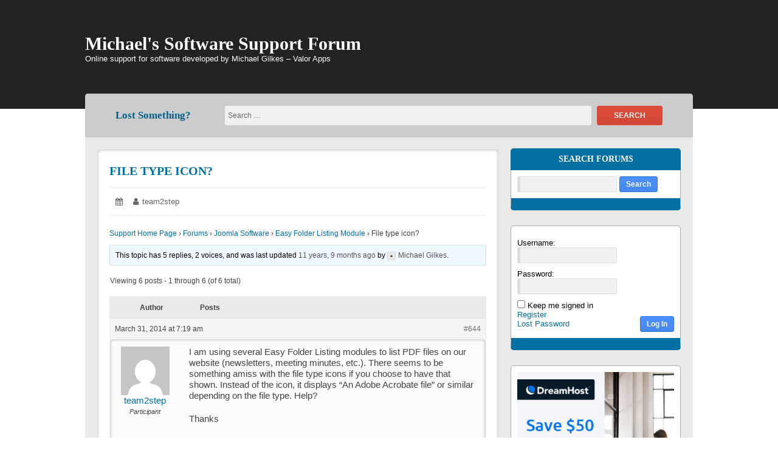

--- FILE ---
content_type: text/html;charset=UTF-8
request_url: https://support.michaelgilkes.com/forums/topic/file-type-icon/
body_size: 13638
content:
<!DOCTYPE html>
<html lang="en-US" class="no-js">
<head>
<meta charset="UTF-8">
<meta name="viewport" content="width=device-width, initial-scale=1">
<link rel="profile" href="http://gmpg.org/xfn/11">
<script>(function(html){html.className = html.className.replace(/\bno-js\b/,'js')})(document.documentElement);</script>
<title>File type icon? &#8211; Michael&#039;s Software Support Forum</title>
<meta name='robots' content='max-image-preview:large' />
<link rel='dns-prefetch' href='//www.google.com' />
<link rel="alternate" type="application/rss+xml" title="Michael&#039;s Software Support Forum &raquo; Feed" href="https://support.michaelgilkes.com/feed/" />
<link rel="alternate" type="application/rss+xml" title="Michael&#039;s Software Support Forum &raquo; Comments Feed" href="https://support.michaelgilkes.com/comments/feed/" />
<link rel="alternate" title="oEmbed (JSON)" type="application/json+oembed" href="https://support.michaelgilkes.com/wp-json/oembed/1.0/embed?url=https%3A%2F%2Fsupport.michaelgilkes.com%2Fforums%2Ftopic%2Ffile-type-icon%2F" />
<link rel="alternate" title="oEmbed (XML)" type="text/xml+oembed" href="https://support.michaelgilkes.com/wp-json/oembed/1.0/embed?url=https%3A%2F%2Fsupport.michaelgilkes.com%2Fforums%2Ftopic%2Ffile-type-icon%2F&#038;format=xml" />
<style id='wp-img-auto-sizes-contain-inline-css' type='text/css'>
img:is([sizes=auto i],[sizes^="auto," i]){contain-intrinsic-size:3000px 1500px}
/*# sourceURL=wp-img-auto-sizes-contain-inline-css */
</style>
<link rel='stylesheet' id='crayon-css' href='https://support.michaelgilkes.com/wp-content/plugins/crayon-syntax-highlighter/css/min/crayon.min.css?ver=_2.7.2_beta' type='text/css' media='all' />
<style id='wp-emoji-styles-inline-css' type='text/css'>

	img.wp-smiley, img.emoji {
		display: inline !important;
		border: none !important;
		box-shadow: none !important;
		height: 1em !important;
		width: 1em !important;
		margin: 0 0.07em !important;
		vertical-align: -0.1em !important;
		background: none !important;
		padding: 0 !important;
	}
/*# sourceURL=wp-emoji-styles-inline-css */
</style>
<style id='wp-block-library-inline-css' type='text/css'>
:root{--wp-block-synced-color:#7a00df;--wp-block-synced-color--rgb:122,0,223;--wp-bound-block-color:var(--wp-block-synced-color);--wp-editor-canvas-background:#ddd;--wp-admin-theme-color:#007cba;--wp-admin-theme-color--rgb:0,124,186;--wp-admin-theme-color-darker-10:#006ba1;--wp-admin-theme-color-darker-10--rgb:0,107,160.5;--wp-admin-theme-color-darker-20:#005a87;--wp-admin-theme-color-darker-20--rgb:0,90,135;--wp-admin-border-width-focus:2px}@media (min-resolution:192dpi){:root{--wp-admin-border-width-focus:1.5px}}.wp-element-button{cursor:pointer}:root .has-very-light-gray-background-color{background-color:#eee}:root .has-very-dark-gray-background-color{background-color:#313131}:root .has-very-light-gray-color{color:#eee}:root .has-very-dark-gray-color{color:#313131}:root .has-vivid-green-cyan-to-vivid-cyan-blue-gradient-background{background:linear-gradient(135deg,#00d084,#0693e3)}:root .has-purple-crush-gradient-background{background:linear-gradient(135deg,#34e2e4,#4721fb 50%,#ab1dfe)}:root .has-hazy-dawn-gradient-background{background:linear-gradient(135deg,#faaca8,#dad0ec)}:root .has-subdued-olive-gradient-background{background:linear-gradient(135deg,#fafae1,#67a671)}:root .has-atomic-cream-gradient-background{background:linear-gradient(135deg,#fdd79a,#004a59)}:root .has-nightshade-gradient-background{background:linear-gradient(135deg,#330968,#31cdcf)}:root .has-midnight-gradient-background{background:linear-gradient(135deg,#020381,#2874fc)}:root{--wp--preset--font-size--normal:16px;--wp--preset--font-size--huge:42px}.has-regular-font-size{font-size:1em}.has-larger-font-size{font-size:2.625em}.has-normal-font-size{font-size:var(--wp--preset--font-size--normal)}.has-huge-font-size{font-size:var(--wp--preset--font-size--huge)}.has-text-align-center{text-align:center}.has-text-align-left{text-align:left}.has-text-align-right{text-align:right}.has-fit-text{white-space:nowrap!important}#end-resizable-editor-section{display:none}.aligncenter{clear:both}.items-justified-left{justify-content:flex-start}.items-justified-center{justify-content:center}.items-justified-right{justify-content:flex-end}.items-justified-space-between{justify-content:space-between}.screen-reader-text{border:0;clip-path:inset(50%);height:1px;margin:-1px;overflow:hidden;padding:0;position:absolute;width:1px;word-wrap:normal!important}.screen-reader-text:focus{background-color:#ddd;clip-path:none;color:#444;display:block;font-size:1em;height:auto;left:5px;line-height:normal;padding:15px 23px 14px;text-decoration:none;top:5px;width:auto;z-index:100000}html :where(.has-border-color){border-style:solid}html :where([style*=border-top-color]){border-top-style:solid}html :where([style*=border-right-color]){border-right-style:solid}html :where([style*=border-bottom-color]){border-bottom-style:solid}html :where([style*=border-left-color]){border-left-style:solid}html :where([style*=border-width]){border-style:solid}html :where([style*=border-top-width]){border-top-style:solid}html :where([style*=border-right-width]){border-right-style:solid}html :where([style*=border-bottom-width]){border-bottom-style:solid}html :where([style*=border-left-width]){border-left-style:solid}html :where(img[class*=wp-image-]){height:auto;max-width:100%}:where(figure){margin:0 0 1em}html :where(.is-position-sticky){--wp-admin--admin-bar--position-offset:var(--wp-admin--admin-bar--height,0px)}@media screen and (max-width:600px){html :where(.is-position-sticky){--wp-admin--admin-bar--position-offset:0px}}

/*# sourceURL=wp-block-library-inline-css */
</style><style id='global-styles-inline-css' type='text/css'>
:root{--wp--preset--aspect-ratio--square: 1;--wp--preset--aspect-ratio--4-3: 4/3;--wp--preset--aspect-ratio--3-4: 3/4;--wp--preset--aspect-ratio--3-2: 3/2;--wp--preset--aspect-ratio--2-3: 2/3;--wp--preset--aspect-ratio--16-9: 16/9;--wp--preset--aspect-ratio--9-16: 9/16;--wp--preset--color--black: #000000;--wp--preset--color--cyan-bluish-gray: #abb8c3;--wp--preset--color--white: #ffffff;--wp--preset--color--pale-pink: #f78da7;--wp--preset--color--vivid-red: #cf2e2e;--wp--preset--color--luminous-vivid-orange: #ff6900;--wp--preset--color--luminous-vivid-amber: #fcb900;--wp--preset--color--light-green-cyan: #7bdcb5;--wp--preset--color--vivid-green-cyan: #00d084;--wp--preset--color--pale-cyan-blue: #8ed1fc;--wp--preset--color--vivid-cyan-blue: #0693e3;--wp--preset--color--vivid-purple: #9b51e0;--wp--preset--gradient--vivid-cyan-blue-to-vivid-purple: linear-gradient(135deg,rgb(6,147,227) 0%,rgb(155,81,224) 100%);--wp--preset--gradient--light-green-cyan-to-vivid-green-cyan: linear-gradient(135deg,rgb(122,220,180) 0%,rgb(0,208,130) 100%);--wp--preset--gradient--luminous-vivid-amber-to-luminous-vivid-orange: linear-gradient(135deg,rgb(252,185,0) 0%,rgb(255,105,0) 100%);--wp--preset--gradient--luminous-vivid-orange-to-vivid-red: linear-gradient(135deg,rgb(255,105,0) 0%,rgb(207,46,46) 100%);--wp--preset--gradient--very-light-gray-to-cyan-bluish-gray: linear-gradient(135deg,rgb(238,238,238) 0%,rgb(169,184,195) 100%);--wp--preset--gradient--cool-to-warm-spectrum: linear-gradient(135deg,rgb(74,234,220) 0%,rgb(151,120,209) 20%,rgb(207,42,186) 40%,rgb(238,44,130) 60%,rgb(251,105,98) 80%,rgb(254,248,76) 100%);--wp--preset--gradient--blush-light-purple: linear-gradient(135deg,rgb(255,206,236) 0%,rgb(152,150,240) 100%);--wp--preset--gradient--blush-bordeaux: linear-gradient(135deg,rgb(254,205,165) 0%,rgb(254,45,45) 50%,rgb(107,0,62) 100%);--wp--preset--gradient--luminous-dusk: linear-gradient(135deg,rgb(255,203,112) 0%,rgb(199,81,192) 50%,rgb(65,88,208) 100%);--wp--preset--gradient--pale-ocean: linear-gradient(135deg,rgb(255,245,203) 0%,rgb(182,227,212) 50%,rgb(51,167,181) 100%);--wp--preset--gradient--electric-grass: linear-gradient(135deg,rgb(202,248,128) 0%,rgb(113,206,126) 100%);--wp--preset--gradient--midnight: linear-gradient(135deg,rgb(2,3,129) 0%,rgb(40,116,252) 100%);--wp--preset--font-size--small: 13px;--wp--preset--font-size--medium: 20px;--wp--preset--font-size--large: 36px;--wp--preset--font-size--x-large: 42px;--wp--preset--spacing--20: 0.44rem;--wp--preset--spacing--30: 0.67rem;--wp--preset--spacing--40: 1rem;--wp--preset--spacing--50: 1.5rem;--wp--preset--spacing--60: 2.25rem;--wp--preset--spacing--70: 3.38rem;--wp--preset--spacing--80: 5.06rem;--wp--preset--shadow--natural: 6px 6px 9px rgba(0, 0, 0, 0.2);--wp--preset--shadow--deep: 12px 12px 50px rgba(0, 0, 0, 0.4);--wp--preset--shadow--sharp: 6px 6px 0px rgba(0, 0, 0, 0.2);--wp--preset--shadow--outlined: 6px 6px 0px -3px rgb(255, 255, 255), 6px 6px rgb(0, 0, 0);--wp--preset--shadow--crisp: 6px 6px 0px rgb(0, 0, 0);}:where(.is-layout-flex){gap: 0.5em;}:where(.is-layout-grid){gap: 0.5em;}body .is-layout-flex{display: flex;}.is-layout-flex{flex-wrap: wrap;align-items: center;}.is-layout-flex > :is(*, div){margin: 0;}body .is-layout-grid{display: grid;}.is-layout-grid > :is(*, div){margin: 0;}:where(.wp-block-columns.is-layout-flex){gap: 2em;}:where(.wp-block-columns.is-layout-grid){gap: 2em;}:where(.wp-block-post-template.is-layout-flex){gap: 1.25em;}:where(.wp-block-post-template.is-layout-grid){gap: 1.25em;}.has-black-color{color: var(--wp--preset--color--black) !important;}.has-cyan-bluish-gray-color{color: var(--wp--preset--color--cyan-bluish-gray) !important;}.has-white-color{color: var(--wp--preset--color--white) !important;}.has-pale-pink-color{color: var(--wp--preset--color--pale-pink) !important;}.has-vivid-red-color{color: var(--wp--preset--color--vivid-red) !important;}.has-luminous-vivid-orange-color{color: var(--wp--preset--color--luminous-vivid-orange) !important;}.has-luminous-vivid-amber-color{color: var(--wp--preset--color--luminous-vivid-amber) !important;}.has-light-green-cyan-color{color: var(--wp--preset--color--light-green-cyan) !important;}.has-vivid-green-cyan-color{color: var(--wp--preset--color--vivid-green-cyan) !important;}.has-pale-cyan-blue-color{color: var(--wp--preset--color--pale-cyan-blue) !important;}.has-vivid-cyan-blue-color{color: var(--wp--preset--color--vivid-cyan-blue) !important;}.has-vivid-purple-color{color: var(--wp--preset--color--vivid-purple) !important;}.has-black-background-color{background-color: var(--wp--preset--color--black) !important;}.has-cyan-bluish-gray-background-color{background-color: var(--wp--preset--color--cyan-bluish-gray) !important;}.has-white-background-color{background-color: var(--wp--preset--color--white) !important;}.has-pale-pink-background-color{background-color: var(--wp--preset--color--pale-pink) !important;}.has-vivid-red-background-color{background-color: var(--wp--preset--color--vivid-red) !important;}.has-luminous-vivid-orange-background-color{background-color: var(--wp--preset--color--luminous-vivid-orange) !important;}.has-luminous-vivid-amber-background-color{background-color: var(--wp--preset--color--luminous-vivid-amber) !important;}.has-light-green-cyan-background-color{background-color: var(--wp--preset--color--light-green-cyan) !important;}.has-vivid-green-cyan-background-color{background-color: var(--wp--preset--color--vivid-green-cyan) !important;}.has-pale-cyan-blue-background-color{background-color: var(--wp--preset--color--pale-cyan-blue) !important;}.has-vivid-cyan-blue-background-color{background-color: var(--wp--preset--color--vivid-cyan-blue) !important;}.has-vivid-purple-background-color{background-color: var(--wp--preset--color--vivid-purple) !important;}.has-black-border-color{border-color: var(--wp--preset--color--black) !important;}.has-cyan-bluish-gray-border-color{border-color: var(--wp--preset--color--cyan-bluish-gray) !important;}.has-white-border-color{border-color: var(--wp--preset--color--white) !important;}.has-pale-pink-border-color{border-color: var(--wp--preset--color--pale-pink) !important;}.has-vivid-red-border-color{border-color: var(--wp--preset--color--vivid-red) !important;}.has-luminous-vivid-orange-border-color{border-color: var(--wp--preset--color--luminous-vivid-orange) !important;}.has-luminous-vivid-amber-border-color{border-color: var(--wp--preset--color--luminous-vivid-amber) !important;}.has-light-green-cyan-border-color{border-color: var(--wp--preset--color--light-green-cyan) !important;}.has-vivid-green-cyan-border-color{border-color: var(--wp--preset--color--vivid-green-cyan) !important;}.has-pale-cyan-blue-border-color{border-color: var(--wp--preset--color--pale-cyan-blue) !important;}.has-vivid-cyan-blue-border-color{border-color: var(--wp--preset--color--vivid-cyan-blue) !important;}.has-vivid-purple-border-color{border-color: var(--wp--preset--color--vivid-purple) !important;}.has-vivid-cyan-blue-to-vivid-purple-gradient-background{background: var(--wp--preset--gradient--vivid-cyan-blue-to-vivid-purple) !important;}.has-light-green-cyan-to-vivid-green-cyan-gradient-background{background: var(--wp--preset--gradient--light-green-cyan-to-vivid-green-cyan) !important;}.has-luminous-vivid-amber-to-luminous-vivid-orange-gradient-background{background: var(--wp--preset--gradient--luminous-vivid-amber-to-luminous-vivid-orange) !important;}.has-luminous-vivid-orange-to-vivid-red-gradient-background{background: var(--wp--preset--gradient--luminous-vivid-orange-to-vivid-red) !important;}.has-very-light-gray-to-cyan-bluish-gray-gradient-background{background: var(--wp--preset--gradient--very-light-gray-to-cyan-bluish-gray) !important;}.has-cool-to-warm-spectrum-gradient-background{background: var(--wp--preset--gradient--cool-to-warm-spectrum) !important;}.has-blush-light-purple-gradient-background{background: var(--wp--preset--gradient--blush-light-purple) !important;}.has-blush-bordeaux-gradient-background{background: var(--wp--preset--gradient--blush-bordeaux) !important;}.has-luminous-dusk-gradient-background{background: var(--wp--preset--gradient--luminous-dusk) !important;}.has-pale-ocean-gradient-background{background: var(--wp--preset--gradient--pale-ocean) !important;}.has-electric-grass-gradient-background{background: var(--wp--preset--gradient--electric-grass) !important;}.has-midnight-gradient-background{background: var(--wp--preset--gradient--midnight) !important;}.has-small-font-size{font-size: var(--wp--preset--font-size--small) !important;}.has-medium-font-size{font-size: var(--wp--preset--font-size--medium) !important;}.has-large-font-size{font-size: var(--wp--preset--font-size--large) !important;}.has-x-large-font-size{font-size: var(--wp--preset--font-size--x-large) !important;}
/*# sourceURL=global-styles-inline-css */
</style>

<style id='classic-theme-styles-inline-css' type='text/css'>
/*! This file is auto-generated */
.wp-block-button__link{color:#fff;background-color:#32373c;border-radius:9999px;box-shadow:none;text-decoration:none;padding:calc(.667em + 2px) calc(1.333em + 2px);font-size:1.125em}.wp-block-file__button{background:#32373c;color:#fff;text-decoration:none}
/*# sourceURL=/wp-includes/css/classic-themes.min.css */
</style>
<link rel='stylesheet' id='bbp-default-css' href='https://support.michaelgilkes.com/wp-content/plugins/bbpress/templates/default/css/bbpress.min.css?ver=2.6.14' type='text/css' media='all' />
<link rel='stylesheet' id='contact-form-7-css' href='https://support.michaelgilkes.com/wp-content/plugins/contact-form-7/includes/css/styles.css?ver=6.1.4' type='text/css' media='all' />
<link rel='stylesheet' id='moderation-tools-bbpress-css' href='https://support.michaelgilkes.com/wp-content/plugins/moderation-tools-for-bbpress/css/front.css?ver=1.2.0' type='text/css' media='all' />
<link rel='stylesheet' id='font-awesome-css' href='https://support.michaelgilkes.com/wp-content/themes/lark/assets/css/font-awesome.css' type='text/css' media='all' />
<link rel='stylesheet' id='lark-style-css' href='https://support.michaelgilkes.com/wp-content/themes/lark/style.css' type='text/css' media='all' />
<style id='lark-style-inline-css' type='text/css'>
#masthead{}#masthead, #masthead a, #masthead .site-header-menu ul li a { color: #FFFFFF;}
button, .button, input[type="submit"],input[type="reset"] {}
/*# sourceURL=lark-style-inline-css */
</style>
<link rel='stylesheet' id='lark-responsive-css' href='https://support.michaelgilkes.com/wp-content/themes/lark/assets/css/responsive.css' type='text/css' media='all' />
<link rel='stylesheet' id='ct-shortcode-css-css' href='https://support.michaelgilkes.com/wp-content/plugins/bizhub-shortcode/shortcodes/css/shortcode.css?ver=6.9' type='text/css' media='all' />
<script type="text/javascript" src="https://support.michaelgilkes.com/wp-includes/js/jquery/jquery.min.js?ver=3.7.1" id="jquery-core-js"></script>
<script type="text/javascript" src="https://support.michaelgilkes.com/wp-includes/js/jquery/jquery-migrate.min.js?ver=3.4.1" id="jquery-migrate-js"></script>
<script type="text/javascript" id="quicktags-js-extra">
/* <![CDATA[ */
var quicktagsL10n = {"closeAllOpenTags":"Close all open tags","closeTags":"close tags","enterURL":"Enter the URL","enterImageURL":"Enter the URL of the image","enterImageDescription":"Enter a description of the image","textdirection":"text direction","toggleTextdirection":"Toggle Editor Text Direction","dfw":"Distraction-free writing mode","strong":"Bold","strongClose":"Close bold tag","em":"Italic","emClose":"Close italic tag","link":"Insert link","blockquote":"Blockquote","blockquoteClose":"Close blockquote tag","del":"Deleted text (strikethrough)","delClose":"Close deleted text tag","ins":"Inserted text","insClose":"Close inserted text tag","image":"Insert image","ul":"Bulleted list","ulClose":"Close bulleted list tag","ol":"Numbered list","olClose":"Close numbered list tag","li":"List item","liClose":"Close list item tag","code":"Code","codeClose":"Close code tag","more":"Insert Read More tag"};
//# sourceURL=quicktags-js-extra
/* ]]> */
</script>
<script type="text/javascript" src="https://support.michaelgilkes.com/wp-includes/js/quicktags.min.js?ver=6.9" id="quicktags-js"></script>
<script type="text/javascript" id="crayon_js-js-extra">
/* <![CDATA[ */
var CrayonSyntaxSettings = {"version":"_2.7.2_beta","is_admin":"0","ajaxurl":"https://support.michaelgilkes.com/wp-admin/admin-ajax.php","prefix":"crayon-","setting":"crayon-setting","selected":"crayon-setting-selected","changed":"crayon-setting-changed","special":"crayon-setting-special","orig_value":"data-orig-value","debug":""};
var CrayonSyntaxStrings = {"copy":"Press %s to Copy, %s to Paste","minimize":"Click To Expand Code"};
var CrayonTagEditorSettings = {"home_url":"https://support.michaelgilkes.com","css":"crayon-te","css_selected":"crayon-selected","code_css":"#crayon-code","url_css":"#crayon-url","url_info_css":"#crayon-te-url-info","lang_css":"#crayon-lang","title_css":"#crayon-title","mark_css":"#crayon-mark","range_css":"#crayon-range","inline_css":"crayon-inline","inline_hide_css":"crayon-hide-inline","inline_hide_only_css":"crayon-hide-inline-only","hl_css":"#crayon-highlight","switch_html":"#content-html","switch_tmce":"#content-tmce","tinymce_button_generic":".mce-btn","tinymce_button":"a.mce_crayon_tinymce,.mce-i-crayon_tinymce","tinymce_button_unique":"mce_crayon_tinymce","tinymce_highlight":"mce-active","submit_css":"#crayon-te-ok","cancel_css":"#crayon-te-cancel","content_css":"#crayon-te-content","dialog_title_css":"#crayon-te-title","submit_wrapper_css":"#crayon-te-submit-wrapper","data_value":"data-value","attr_sep":":","css_sep":"_","fallback_lang":"default","add_text":"Add Code","edit_text":"Edit Code","quicktag_text":"crayon","submit_add":"Add","submit_edit":"Save","bar":"#crayon-te-bar","bar_content":"#crayon-te-bar-content","extensions":{"scpt":"applescript","applescript":"applescript","swf":"as","fla":"as","cs":"c#","h":"c++","hh":"c++","hpp":"c++","hxx":"c++","h++":"c++","cc":"c++","cpp":"c++","cxx":"c++","c++":"c++","pas":"delphi","java":"java","class":"java","jar":"java","mel":"mel","ma":"mel","mv":"miva","mvc":"miva","mvt":"miva","m":"objc","mm":"objc","psc":"papyrus","pl":"perl","py":"python","pyw":"python","pyc":"python","pyo":"python","pyd":"python","rb":"ruby","rbx":"ruby","rhtml":"ruby","vbs":"vb"}};
var CrayonSyntaxSettings = {"version":"_2.7.2_beta","is_admin":"0","ajaxurl":"https://support.michaelgilkes.com/wp-admin/admin-ajax.php","prefix":"crayon-","setting":"crayon-setting","selected":"crayon-setting-selected","changed":"crayon-setting-changed","special":"crayon-setting-special","orig_value":"data-orig-value","debug":""};
var CrayonSyntaxStrings = {"copy":"Press %s to Copy, %s to Paste","minimize":"Click To Expand Code"};
//# sourceURL=crayon_js-js-extra
/* ]]> */
</script>
<script type="text/javascript" src="https://support.michaelgilkes.com/wp-content/plugins/crayon-syntax-highlighter/js/min/crayon.te.min.js?ver=_2.7.2_beta" id="crayon_js-js"></script>
<script type="text/javascript" src="https://support.michaelgilkes.com/wp-content/themes/lark/assets/js/main.js" id="lark-script-js"></script>
<link rel="https://api.w.org/" href="https://support.michaelgilkes.com/wp-json/" /><link rel="EditURI" type="application/rsd+xml" title="RSD" href="https://support.michaelgilkes.com/xmlrpc.php?rsd" />
<meta name="generator" content="WordPress 6.9" />
<link rel='shortlink' href='https://support.michaelgilkes.com/?p=644' />

		<!-- GA Google Analytics @ https://m0n.co/ga -->
		<script>
			(function(i,s,o,g,r,a,m){i['GoogleAnalyticsObject']=r;i[r]=i[r]||function(){
			(i[r].q=i[r].q||[]).push(arguments)},i[r].l=1*new Date();a=s.createElement(o),
			m=s.getElementsByTagName(o)[0];a.async=1;a.src=g;m.parentNode.insertBefore(a,m)
			})(window,document,'script','https://www.google-analytics.com/analytics.js','ga');
			ga('create', 'UA-20738129-1', 'auto');
			ga('send', 'pageview');
		</script>

	<script async src="//pagead2.googlesyndication.com/pagead/js/adsbygoogle.js"></script>
<script>
     (adsbygoogle = window.adsbygoogle || []).push({
          google_ad_client: "ca-pub-2913840283766647",
          enable_page_level_ads: true
     });
</script></head>
<body id="site-body" class="topic bbpress bbp-no-js wp-singular topic-template-default single single-topic postid-644 wp-theme-lark no-sidebar">
<div id="page" class="site">
<div class="screen-reader-text"> <a class="skip-link" href="#content">
  Skip to content  </a> </div>
<header id="masthead" class="site-header" role="banner">
    <div class="wrapper">
     <div class="site-branding"><p class="site-title"><a href="https://support.michaelgilkes.com/" rel="home">Michael&#039;s Software Support Forum</a></p><p class="site-description">Online support for software developed by Michael Gilkes &#8211; Valor Apps</p></div>    <nav id="social-navigation" class="social-navigation" role="navigation" aria-label="Social Link">
            <div class="clear"></div>
    </nav>
    <div class="clear"></div>
  </div>
</header>
<div id="content" class="site-content wrapper">
<div class="search-form">
<form role="search" method="get" class="search-form" action="https://support.michaelgilkes.com/">
  <label class="">Lost Something?</label>
  <input type="search" class="search-field" placeholder="Search &hellip;" value="" name="s" title="Search" required>
  <button type="submit" class="search-submit"> <span >Search</span> </button>
</form><div class="clear"></div>
</div>
<main id="main" class="site-main alignleft single-page " role="main">
  <article id="post-644" class="post-content post-644 topic type-topic status-closed hentry">
    <div class="entry-wrap ">
    <header class="entry-header">
      <h2 class="entry-title"><a href="https://support.michaelgilkes.com/forums/topic/file-type-icon/" rel="bookmark">File type icon?</a></h2>    </header>
    <div class="entry-meta ">
      <ul><li class="posted-on">
		<i class="fa fa-calendar"></i>
		<span class="screen-reader-text">Posted on:</span>
		<a href="https://support.michaelgilkes.com/forums/topic/file-type-icon/" rel="bookmark">
			<time class="entry-date published" datetime=""></time>
			<time class="updated screen-reader-text" datetime="2018-06-21T20:17:39-04:00">June 21, 2018</time>
		</a>
	</li><li class="byline author vcard">
		<i class="fa fa-user"></i>
		<span class="screen-reader-text">Author:</span>
		<a class="url fn n" href="https://support.michaelgilkes.com/author/team2step/">team2step</a>
	</li></ul>      <div class="clear"></div>
    </div>
        <div class="entry-content">
      
<div id="bbpress-forums" class="bbpress-wrapper">

	<div class="bbp-breadcrumb"><p><a href="https://support.michaelgilkes.com" class="bbp-breadcrumb-home">Support Home Page</a> <span class="bbp-breadcrumb-sep">&rsaquo;</span> <a href="https://support.michaelgilkes.com/forums/" class="bbp-breadcrumb-root">Forums</a> <span class="bbp-breadcrumb-sep">&rsaquo;</span> <a href="https://support.michaelgilkes.com/forums/forum/joomla-software/" class="bbp-breadcrumb-forum">Joomla Software</a> <span class="bbp-breadcrumb-sep">&rsaquo;</span> <a href="https://support.michaelgilkes.com/forums/forum/joomla-software/easy-folder-listing-module/" class="bbp-breadcrumb-forum">Easy Folder Listing Module</a> <span class="bbp-breadcrumb-sep">&rsaquo;</span> <span class="bbp-breadcrumb-current">File type icon?</span></p></div>
	
	
	
	
		
		<div class="bbp-template-notice info"><ul><li class="bbp-topic-description">This topic has 5 replies, 2 voices, and was last updated <a href="https://support.michaelgilkes.com/forums/topic/file-type-icon/#post-1869" title="Re: File type icon?">11 years, 9 months ago</a> by <a href="https://support.michaelgilkes.com/forums/users/michaelgilkes/" title="View Michael Gilkes&#039;s profile" class="bbp-author-link"><span  class="bbp-author-avatar"><img alt='' src='https://support.michaelgilkes.com/wp-content/uploads/2018/06/michael-bearded-2-14x14.jpg' srcset='https://support.michaelgilkes.com/wp-content/uploads/2018/06/michael-bearded-2-28x28.jpg 2x' class='avatar avatar-14 photo' height='14' width='14' loading='lazy' decoding='async'/></span><span  class="bbp-author-name">Michael Gilkes</span></a>.</li></ul></div>
		
		
			
<div class="bbp-pagination">
	<div class="bbp-pagination-count">Viewing 6 posts - 1 through 6 (of 6 total)</div>
	<div class="bbp-pagination-links"></div>
</div>


			
<ul id="topic-644-replies" class="forums bbp-replies">

	<li class="bbp-header">
		<div class="bbp-reply-author">Author</div><!-- .bbp-reply-author -->
		<div class="bbp-reply-content">Posts</div><!-- .bbp-reply-content -->
	</li><!-- .bbp-header -->

	<li class="bbp-body">

		
			
				
<div id="post-644" class="bbp-reply-header">
	<div class="bbp-meta">
		<span class="bbp-reply-post-date">March 31, 2014 at 7:19 am</span>

		
		<a href="https://support.michaelgilkes.com/forums/topic/file-type-icon/#post-644" class="bbp-reply-permalink">#644</a>

		
		<span class="bbp-admin-links"></span>
		
	</div><!-- .bbp-meta -->
</div><!-- #post-644 -->

<div class="loop-item-0 user-id-463 bbp-parent-forum-5 bbp-parent-topic-10 bbp-reply-position-1 odd  post-644 topic type-topic status-closed hentry">
	<div class="bbp-reply-author">

		
		<a href="https://support.michaelgilkes.com/forums/users/team2step/" title="View team2step&#039;s profile" class="bbp-author-link"><span  class="bbp-author-avatar"><img alt='' src='https://secure.gravatar.com/avatar/a2590aaabc265eaf0e2f8ada2df8b80734b18e307dfafb15c0e0bd6393fcdb43?s=80&#038;d=mm&#038;r=g' srcset='https://secure.gravatar.com/avatar/a2590aaabc265eaf0e2f8ada2df8b80734b18e307dfafb15c0e0bd6393fcdb43?s=160&#038;d=mm&#038;r=g 2x' class='avatar avatar-80 photo' height='80' width='80' loading='lazy' decoding='async'/></span><span  class="bbp-author-name">team2step</span></a><div class="bbp-author-role">Participant</div>
		
		
	</div><!-- .bbp-reply-author -->

	<div class="bbp-reply-content">

		
		<p>I am using several Easy Folder Listing modules to list PDF files on our website (newsletters, meeting minutes, etc.).  There seems to be something amiss with the file type icons if you choose to have that shown.  Instead of the icon, it displays &#8220;An Adobe Acrobate file&#8221; or similar depending on the file type.  Help?</p>
<p></p>
<p>Thanks
</p>
<p></p>

		
	</div><!-- .bbp-reply-content -->
</div><!-- .reply -->

			
				
<div id="post-1865" class="bbp-reply-header">
	<div class="bbp-meta">
		<span class="bbp-reply-post-date">March 31, 2014 at 1:50 pm</span>

		
		<a href="https://support.michaelgilkes.com/forums/topic/file-type-icon/#post-1865" class="bbp-reply-permalink">#1865</a>

		
		<span class="bbp-admin-links"></span>
		
	</div><!-- .bbp-meta -->
</div><!-- #post-1865 -->

<div class="loop-item-1 user-id-2 bbp-parent-forum-10 bbp-parent-topic-644 bbp-reply-position-3 even  post-1865 reply type-reply status-publish hentry">
	<div class="bbp-reply-author">

		
		<a href="https://support.michaelgilkes.com/forums/users/michaelgilkes/" title="View Michael Gilkes&#039;s profile" class="bbp-author-link"><span  class="bbp-author-avatar"><img alt='' src='https://support.michaelgilkes.com/wp-content/uploads/2018/06/michael-bearded-2-80x80.jpg' srcset='https://support.michaelgilkes.com/wp-content/uploads/2018/06/michael-bearded-2-160x160.jpg 2x' class='avatar avatar-80 photo' height='80' width='80' loading='lazy' decoding='async'/></span><span  class="bbp-author-name">Michael Gilkes</span></a><div class="bbp-author-role">Keymaster</div>
		
		
	</div><!-- .bbp-reply-author -->

	<div class="bbp-reply-content">

		
		<p><a href="https://support.michaelgilkes.com/forums/users/team2step/" class="bbp-user-mention bbp-user-id-463"> @team2step</a>. Can you provide a link to the webpage so that I can see what you are referring to? Thanks.
</p>
<p></p>

		
	</div><!-- .bbp-reply-content -->
</div><!-- .reply -->

			
				
<div id="post-1866" class="bbp-reply-header">
	<div class="bbp-meta">
		<span class="bbp-reply-post-date">March 31, 2014 at 2:19 pm</span>

		
		<a href="https://support.michaelgilkes.com/forums/topic/file-type-icon/#post-1866" class="bbp-reply-permalink">#1866</a>

		
		<span class="bbp-admin-links"></span>
		
	</div><!-- .bbp-meta -->
</div><!-- #post-1866 -->

<div class="loop-item-2 user-id-463 bbp-parent-forum-10 bbp-parent-topic-644 bbp-reply-position-4 odd topic-author  post-1866 reply type-reply status-publish hentry">
	<div class="bbp-reply-author">

		
		<a href="https://support.michaelgilkes.com/forums/users/team2step/" title="View team2step&#039;s profile" class="bbp-author-link"><span  class="bbp-author-avatar"><img alt='' src='https://secure.gravatar.com/avatar/a2590aaabc265eaf0e2f8ada2df8b80734b18e307dfafb15c0e0bd6393fcdb43?s=80&#038;d=mm&#038;r=g' srcset='https://secure.gravatar.com/avatar/a2590aaabc265eaf0e2f8ada2df8b80734b18e307dfafb15c0e0bd6393fcdb43?s=160&#038;d=mm&#038;r=g 2x' class='avatar avatar-80 photo' height='80' width='80' loading='lazy' decoding='async'/></span><span  class="bbp-author-name">team2step</span></a><div class="bbp-author-role">Participant</div>
		
		
	</div><!-- .bbp-reply-author -->

	<div class="bbp-reply-content">

		
		<p>Yes, it is <a href="http://1uc.org/index.php?option=com_content&#038;view=article&#038;id=114&#038;Itemid=523" rel="nofollow">http://1uc.org/index.php?option=com_content&#038;view=article&#038;id=114&#038;Itemid=523</a></p>
<p></p>
<p>It seems like it can&#8217;t find the icon image file so it is displaying the alternative text.
</p>
<p></p>

		
	</div><!-- .bbp-reply-content -->
</div><!-- .reply -->

			
				
<div id="post-1867" class="bbp-reply-header">
	<div class="bbp-meta">
		<span class="bbp-reply-post-date">March 31, 2014 at 8:15 pm</span>

		
		<a href="https://support.michaelgilkes.com/forums/topic/file-type-icon/#post-1867" class="bbp-reply-permalink">#1867</a>

		
		<span class="bbp-admin-links"></span>
		
	</div><!-- .bbp-meta -->
</div><!-- #post-1867 -->

<div class="loop-item-3 user-id-2 bbp-parent-forum-10 bbp-parent-topic-644 bbp-reply-position-5 even  post-1867 reply type-reply status-publish hentry">
	<div class="bbp-reply-author">

		
		<a href="https://support.michaelgilkes.com/forums/users/michaelgilkes/" title="View Michael Gilkes&#039;s profile" class="bbp-author-link"><span  class="bbp-author-avatar"><img alt='' src='https://support.michaelgilkes.com/wp-content/uploads/2018/06/michael-bearded-2-80x80.jpg' srcset='https://support.michaelgilkes.com/wp-content/uploads/2018/06/michael-bearded-2-160x160.jpg 2x' class='avatar avatar-80 photo' height='80' width='80' loading='lazy' decoding='async'/></span><span  class="bbp-author-name">Michael Gilkes</span></a><div class="bbp-author-role">Keymaster</div>
		
		
	</div><!-- .bbp-reply-author -->

	<div class="bbp-reply-content">

		
		<p><a href="https://support.michaelgilkes.com/forums/users/team2step/" class="bbp-user-mention bbp-user-id-463"> @team2step</a>. Well, it is obvious that the images can&#8217;t be found. However, the files should be located at the path that is specified in the img src. As the webmaster of your site, you need to figure out why that is happening. If the files are located in <strong>media/mod_easyfolderlisting/icons</strong>, then they should be able to access the files such as <strong><a href="http://1uc.org/media/mod_easyfolderlisting/icons/page_white_acrobat.png" rel="nofollow">http://1uc.org/media/mod_easyfolderlisting/icons/page_white_acrobat.png</a></strong>. </p>
<p></p>
<p>Most likely, your htaccess file is blocking direct access to files in the media folder. If you check your Apache error logs, it should list any blocking errors to files. I really believe it might be the htaccess. I even tried to access a system image: <a href="http://www.1uc.org/media/system/images/notice-note.png" rel="nofollow">http://www.1uc.org/media/system/images/notice-note.png</a>, and it didn&#8217;t show. If you try to access the same image on my website it will show: <a href="https://www.valorapps.com/media/system/images/notice-note.png" rel="nofollow">https://www.valorapps.com/media/system/images/notice-note.png</a>
</p>
<p></p>

		
	</div><!-- .bbp-reply-content -->
</div><!-- .reply -->

			
				
<div id="post-1868" class="bbp-reply-header">
	<div class="bbp-meta">
		<span class="bbp-reply-post-date">April 1, 2014 at 5:19 am</span>

		
		<a href="https://support.michaelgilkes.com/forums/topic/file-type-icon/#post-1868" class="bbp-reply-permalink">#1868</a>

		
		<span class="bbp-admin-links"></span>
		
	</div><!-- .bbp-meta -->
</div><!-- #post-1868 -->

<div class="loop-item-4 user-id-463 bbp-parent-forum-10 bbp-parent-topic-644 bbp-reply-position-6 odd topic-author  post-1868 reply type-reply status-publish hentry">
	<div class="bbp-reply-author">

		
		<a href="https://support.michaelgilkes.com/forums/users/team2step/" title="View team2step&#039;s profile" class="bbp-author-link"><span  class="bbp-author-avatar"><img alt='' src='https://secure.gravatar.com/avatar/a2590aaabc265eaf0e2f8ada2df8b80734b18e307dfafb15c0e0bd6393fcdb43?s=80&#038;d=mm&#038;r=g' srcset='https://secure.gravatar.com/avatar/a2590aaabc265eaf0e2f8ada2df8b80734b18e307dfafb15c0e0bd6393fcdb43?s=160&#038;d=mm&#038;r=g 2x' class='avatar avatar-80 photo' height='80' width='80' loading='lazy' decoding='async'/></span><span  class="bbp-author-name">team2step</span></a><div class="bbp-author-role">Participant</div>
		
		
	</div><!-- .bbp-reply-author -->

	<div class="bbp-reply-content">

		
		<p>I don&#8217;t doubt it.  Interestingly, when I ftp&#8217;d to 1uc.org/media/mod_easyfolderlisting/icons I found this:  1uc.org/images/ScreenShoteasyfolderlisting.png</p>
<p>Not sure why most of the files were empty.  But I did go to the original installation of this new site at <a href="http://uuokc.org/newsite/index.php?option=com_content&#038;view=article&#038;id=114&#038;Itemid=523" rel="nofollow">http://uuokc.org/newsite/index.php?option=com_content&#038;view=article&#038;id=114&#038;Itemid=523</a>  (where you see the icons work properly) and downloaded them and then moved them into the directory to replace the empty files.  </p>
<p></p>
<p>Still no joy.  So I checked the .htaccess file.  This is the file contents in its entirety:</p>
<!-- Crayon Syntax Highlighter v_2.7.2_beta -->
<link rel="stylesheet" type="text/css" href="https://support.michaelgilkes.com/wp-content/plugins/crayon-syntax-highlighter/themes/classic/classic.css" />
<link rel="stylesheet" type="text/css" href="https://support.michaelgilkes.com/wp-content/plugins/crayon-syntax-highlighter/fonts/consolas.css" />

		<div id="crayon-696c96d3f37db805242796" class="crayon-syntax crayon-theme-classic crayon-font-consolas crayon-os-mac print-yes notranslate" data-settings=" minimize scroll-mouseover" style=" margin-top: 12px; margin-bottom: 12px; font-size: 12px !important; line-height: 15px !important;">
		
			<div class="crayon-toolbar" data-settings=" show" style="font-size: 12px !important;height: 18px !important; line-height: 18px !important;"><span class="crayon-title"></span>
			<div class="crayon-tools" style="font-size: 12px !important;height: 18px !important; line-height: 18px !important;"><div class="crayon-button crayon-nums-button" title="Toggle Line Numbers"><div class="crayon-button-icon"></div></div><div class="crayon-button crayon-plain-button" title="Toggle Plain Code"><div class="crayon-button-icon"></div></div><div class="crayon-button crayon-wrap-button" title="Toggle Line Wrap"><div class="crayon-button-icon"></div></div><div class="crayon-button crayon-expand-button" title="Expand Code"><div class="crayon-button-icon"></div></div><div class="crayon-button crayon-copy-button" title="Copy"><div class="crayon-button-icon"></div></div><div class="crayon-button crayon-popup-button" title="Open Code In New Window"><div class="crayon-button-icon"></div></div></div></div>
			<div class="crayon-info" style="min-height: 16.8px !important; line-height: 16.8px !important;"></div>
			<div class="crayon-plain-wrap"><textarea wrap="soft" class="crayon-plain print-no" data-settings="dblclick" readonly style="-moz-tab-size:4; -o-tab-size:4; -webkit-tab-size:4; tab-size:4; font-size: 12px !important; line-height: 15px !important;">
# Use PHP 5.3&lt;br /&gt;
AddType application/x-httpd-php53 .php</textarea></div>
			<div class="crayon-main" style="">
				<table class="crayon-table">
					<tr class="crayon-row">
				<td class="crayon-nums " data-settings="show">
					<div class="crayon-nums-content" style="font-size: 12px !important; line-height: 15px !important;"><div class="crayon-num" data-line="crayon-696c96d3f37db805242796-1">1</div><div class="crayon-num crayon-striped-num" data-line="crayon-696c96d3f37db805242796-2">2</div></div>
				</td>
						<td class="crayon-code"><div class="crayon-pre" style="font-size: 12px !important; line-height: 15px !important; -moz-tab-size:4; -o-tab-size:4; -webkit-tab-size:4; tab-size:4;"><div class="crayon-line" id="crayon-696c96d3f37db805242796-1"><span class="crayon-p"># Use PHP 5.3&lt;br /&gt;</span></div><div class="crayon-line crayon-striped-line" id="crayon-696c96d3f37db805242796-2"><span class="crayon-e">AddType </span><span class="crayon-i">application</span>/<span class="crayon-i">x</span>-<span class="crayon-i">httpd</span>-<span class="crayon-i">php53</span><span class="crayon-h"> </span><span class="crayon-sy">.</span><span class="crayon-i">php</span></div></div></td>
					</tr>
				</table>
			</div>
		</div>
<!-- [Format Time: 0.0001 seconds] -->

<p>
</p>
<p>The Apache error log shows no errors.  It doesn&#8217;t show any errors at all, which seems suspicious.  I&#8217;m contacting Hostgator to see if there is something amiss with the error reporting.  In the meantime, any other ideas?</p>
<p></p>
<p>Thanks
</p>
<p></p>

		
	</div><!-- .bbp-reply-content -->
</div><!-- .reply -->

			
				
<div id="post-1869" class="bbp-reply-header">
	<div class="bbp-meta">
		<span class="bbp-reply-post-date">April 1, 2014 at 6:44 pm</span>

		
		<a href="https://support.michaelgilkes.com/forums/topic/file-type-icon/#post-1869" class="bbp-reply-permalink">#1869</a>

		
		<span class="bbp-admin-links"></span>
		
	</div><!-- .bbp-meta -->
</div><!-- #post-1869 -->

<div class="loop-item-5 user-id-2 bbp-parent-forum-10 bbp-parent-topic-644 bbp-reply-position-7 even  post-1869 reply type-reply status-publish hentry">
	<div class="bbp-reply-author">

		
		<a href="https://support.michaelgilkes.com/forums/users/michaelgilkes/" title="View Michael Gilkes&#039;s profile" class="bbp-author-link"><span  class="bbp-author-avatar"><img alt='' src='https://support.michaelgilkes.com/wp-content/uploads/2018/06/michael-bearded-2-80x80.jpg' srcset='https://support.michaelgilkes.com/wp-content/uploads/2018/06/michael-bearded-2-160x160.jpg 2x' class='avatar avatar-80 photo' height='80' width='80' loading='lazy' decoding='async'/></span><span  class="bbp-author-name">Michael Gilkes</span></a><div class="bbp-author-role">Keymaster</div>
		
		
	</div><!-- .bbp-reply-author -->

	<div class="bbp-reply-content">

		
		<p><a href="https://support.michaelgilkes.com/forums/users/team2step/" class="bbp-user-mention bbp-user-id-463"> @team2step</a>. There is an htaccess.txt file that comes with Joomla. However, you may need to change it to .htaccess in order to enable it. Here is a link to some very good documentation on htaccess files for Joomla: <a href="http://docs.joomla.org/Htaccess_examples_(security)" rel="nofollow">http://docs.joomla.org/Htaccess_examples_(security)</a></p>
<p></p>
<p>Other than htaccess, I am not sure what else could be causing this.
</p>
<p></p>

		
	</div><!-- .bbp-reply-content -->
</div><!-- .reply -->

			
		
	</li><!-- .bbp-body -->

	<li class="bbp-footer">
		<div class="bbp-reply-author">Author</div>
		<div class="bbp-reply-content">Posts</div><!-- .bbp-reply-content -->
	</li><!-- .bbp-footer -->
</ul><!-- #topic-644-replies -->


			
<div class="bbp-pagination">
	<div class="bbp-pagination-count">Viewing 6 posts - 1 through 6 (of 6 total)</div>
	<div class="bbp-pagination-links"></div>
</div>


		
		

	<div id="no-reply-644" class="bbp-no-reply">
		<div class="bbp-template-notice">
			<ul>
				<li>The topic &#8216;File type icon?&#8217; is closed to new replies.</li>
			</ul>
		</div>
	</div>



	
	

	
</div>
      <div class="clear"></div>
    </div>
      </div>
      <div class="clear"></div>
  <div class="author-info vcard author-463">
    <div class="author-avatar"> <img alt='' src='https://secure.gravatar.com/avatar/a2590aaabc265eaf0e2f8ada2df8b80734b18e307dfafb15c0e0bd6393fcdb43?s=70&#038;d=mm&#038;r=g' srcset='https://secure.gravatar.com/avatar/a2590aaabc265eaf0e2f8ada2df8b80734b18e307dfafb15c0e0bd6393fcdb43?s=140&#038;d=mm&#038;r=g 2x' class='avatar avatar-70 photo' height='70' width='70' decoding='async'/> </div>
    <div class="author-description">
      <h3 class="author-title"> <strong><a href="https://support.michaelgilkes.com/author/team2step/" title="Posts by team2step" rel="author" class="author url fn">
        team2step        </a></strong></h3>
            <div class="author-metas"><a href="http://1UC.org" rel="noopener" target="_blank" class="social web" title="Author&#039;s Website"><i class="fa fa-globe"></i><span>Website</span></a><a href="https://support.michaelgilkes.com/author/team2step/feed/" rel="noopener"  title="Subscribe RSS Feed" target="_blank" class="social rss"><i class="fa fa-rss"></i><span>RSS Feed</span></a><div class="clear"></div>
	</div>    </div>
    <div class="clear"></div>
  </div>
    <div class="clear"> </div>
</article></main>
<aside id="secondary" class="sidebar alignright widget-area" role="complementary">
  <section id="bbp_search_widget-2" class="widget widget_display_search"><h4 class="widget-title">Search Forums</h4>
	<div class="bbp-search-form">
		<form role="search" method="get" id="bbp-search-form">
			<div>
				<label class="screen-reader-text hidden" for="bbp_search">Search for:</label>
				<input type="hidden" name="action" value="bbp-search-request" />
				<input type="text" value="" name="bbp_search" id="bbp_search" />
				<input class="button" type="submit" id="bbp_search_submit" value="Search" />
			</div>
		</form>
	</div>

</section><section id="bbp_login_widget-3" class="widget bbp_widget_login">
			<form method="post" action="https://support.michaelgilkes.com/wp-login.php" class="bbp-login-form">
				<fieldset class="bbp-form">
					<legend>Log In</legend>

					<div class="bbp-username">
						<label for="user_login">Username: </label>
						<input type="text" name="log" value="" size="20" maxlength="100" id="user_login" autocomplete="off" />
					</div>

					<div class="bbp-password">
						<label for="user_pass">Password: </label>
						<input type="password" name="pwd" value="" size="20" id="user_pass" autocomplete="off" />
					</div>

					<div class="bbp-remember-me">
						<input type="checkbox" name="rememberme" value="forever"  id="rememberme" />
						<label for="rememberme">Keep me signed in</label>
					</div>

					
					<div class="bbp-submit-wrapper">

						<button type="submit" name="user-submit" id="user-submit" class="button submit user-submit">Log In</button>

						
	<input type="hidden" name="user-cookie" value="1" />

	<input type="hidden" id="bbp_redirect_to" name="redirect_to" value="https://support.michaelgilkes.com/forums/topic/file-type-icon/" /><input type="hidden" id="_wpnonce" name="_wpnonce" value="402e3079cd" /><input type="hidden" name="_wp_http_referer" value="/forums/topic/file-type-icon/" />
					</div>

					
						<div class="bbp-login-links">

							
								<a href="https://support.michaelgilkes.com/registration/" title="Register" class="bbp-register-link">Register</a>

							
							
								<a href="https://support.michaelgilkes.com/reset-password/" title="Lost Password" class="bbp-lostpass-link">Lost Password</a>

							
						</div>

					
				</fieldset>
			</form>

		</section><section id="media_image-2" class="widget widget_media_image"><a href="https://www.dreamhost.com/r.cgi?1047079/promo/dreamsavings50"><img width="300" height="250" src="https://support.michaelgilkes.com/wp-content/uploads/2018/06/Save-50-300x250-300x250.jpg" class="image wp-image-2979  attachment-medium size-medium" alt="" style="max-width: 100%; height: auto;" decoding="async" loading="lazy" /></a></section><section id="useronline-2" class="widget widget_useronline"><h4 class="widget-title">Users Online</h4><div id="useronline-count"><a href="https://support.michaelgilkes.com/useronline"><strong>21 Users</strong> Online</a></div><div id="useronline-browsing-site">Users: <strong>9 Guests, 12 Bots</strong></div></section></aside>
<div class="clear"></div>
</div>
<footer id="colophon" class="site-footer " role="contentinfo">
  <div class="wrapper">
    <ul id="footer-nav" class="footer-nav "><li id="menu-item-2926" class="menu-item menu-item-type-post_type menu-item-object-page menu-item-2926"><a href="https://support.michaelgilkes.com/terms-of-use/"><span>Terms of Use</span></a></li>
<li id="menu-item-2927" class="menu-item menu-item-type-post_type menu-item-object-page menu-item-2927"><a href="https://support.michaelgilkes.com/privacy-policy/"><span>Privacy Policy</span></a></li>
</ul>    <div class="site-info centertext footer-copy">
            <p class="no-margin"> <a href="https://support.michaelgilkes.com/" rel="home"><span>&copy;&nbsp;</span>2026<span>&nbsp;</span>
        Michael&#039;s Software Support Forum        <span><span>.&nbsp;</span></span></a><a href="https://wordpress.org/">
        Proudly powered by WordPress.        </a><a href="https://linesh.com/projects/lark/">
        Lark        </a><span>,&nbsp;</span><a href="https://linesh.com/">Theme by Linesh Jose<span>.</span></a></p>
          </div>
  </div>
</footer>
</div>
<script type="speculationrules">
{"prefetch":[{"source":"document","where":{"and":[{"href_matches":"/*"},{"not":{"href_matches":["/wp-*.php","/wp-admin/*","/wp-content/uploads/*","/wp-content/*","/wp-content/plugins/*","/wp-content/themes/lark/*","/*\\?(.+)"]}},{"not":{"selector_matches":"a[rel~=\"nofollow\"]"}},{"not":{"selector_matches":".no-prefetch, .no-prefetch a"}}]},"eagerness":"conservative"}]}
</script>

<script type="text/javascript" id="bbp-swap-no-js-body-class">
	document.body.className = document.body.className.replace( 'bbp-no-js', 'bbp-js' );
</script>

<script type="text/javascript" id="wp-useronline-js-extra">
/* <![CDATA[ */
var useronlineL10n = {"ajax_url":"https://support.michaelgilkes.com/wp-admin/admin-ajax.php","timeout":"300000"};
//# sourceURL=wp-useronline-js-extra
/* ]]> */
</script>
<script type="text/javascript" src="https://support.michaelgilkes.com/wp-content/plugins/wp-useronline/useronline.js?ver=2.80" id="wp-useronline-js"></script>
<script type="text/javascript" src="https://support.michaelgilkes.com/wp-content/plugins/bbpress/templates/default/js/editor.min.js?ver=2.6.14" id="bbpress-editor-js"></script>
<script type="text/javascript" id="bbpress-engagements-js-extra">
/* <![CDATA[ */
var bbpEngagementJS = {"object_id":"644","bbp_ajaxurl":"https://support.michaelgilkes.com/forums/topic/file-type-icon/?bbp-ajax=true","generic_ajax_error":"Something went wrong. Refresh your browser and try again."};
//# sourceURL=bbpress-engagements-js-extra
/* ]]> */
</script>
<script type="text/javascript" src="https://support.michaelgilkes.com/wp-content/plugins/bbpress/templates/default/js/engagements.min.js?ver=2.6.14" id="bbpress-engagements-js"></script>
<script type="text/javascript" src="https://support.michaelgilkes.com/wp-includes/js/dist/hooks.min.js?ver=dd5603f07f9220ed27f1" id="wp-hooks-js"></script>
<script type="text/javascript" src="https://support.michaelgilkes.com/wp-includes/js/dist/i18n.min.js?ver=c26c3dc7bed366793375" id="wp-i18n-js"></script>
<script type="text/javascript" id="wp-i18n-js-after">
/* <![CDATA[ */
wp.i18n.setLocaleData( { 'text direction\u0004ltr': [ 'ltr' ] } );
//# sourceURL=wp-i18n-js-after
/* ]]> */
</script>
<script type="text/javascript" src="https://support.michaelgilkes.com/wp-content/plugins/contact-form-7/includes/swv/js/index.js?ver=6.1.4" id="swv-js"></script>
<script type="text/javascript" id="contact-form-7-js-before">
/* <![CDATA[ */
var wpcf7 = {
    "api": {
        "root": "https:\/\/support.michaelgilkes.com\/wp-json\/",
        "namespace": "contact-form-7\/v1"
    }
};
//# sourceURL=contact-form-7-js-before
/* ]]> */
</script>
<script type="text/javascript" src="https://support.michaelgilkes.com/wp-content/plugins/contact-form-7/includes/js/index.js?ver=6.1.4" id="contact-form-7-js"></script>
<script type="text/javascript" id="moderation-tools-bbpress-report-post-js-extra">
/* <![CDATA[ */
var REPORT_POST = {"ajax_url":"https://support.michaelgilkes.com/wp-admin/admin-ajax.php","nonce":"b70514f625","post_id":"644"};
//# sourceURL=moderation-tools-bbpress-report-post-js-extra
/* ]]> */
</script>
<script type="text/javascript" src="https://support.michaelgilkes.com/wp-content/plugins/moderation-tools-for-bbpress/js/report-post.js?ver=1.2.0" id="moderation-tools-bbpress-report-post-js"></script>
<script type="text/javascript" id="google-invisible-recaptcha-js-before">
/* <![CDATA[ */
var renderInvisibleReCaptcha = function() {

    for (var i = 0; i < document.forms.length; ++i) {
        var form = document.forms[i];
        var holder = form.querySelector('.inv-recaptcha-holder');

        if (null === holder) continue;
		holder.innerHTML = '';

         (function(frm){
			var cf7SubmitElm = frm.querySelector('.wpcf7-submit');
            var holderId = grecaptcha.render(holder,{
                'sitekey': '6LeYNF8UAAAAAG09Oc-_7ORbGOiCSg820F_lKPl3', 'size': 'invisible', 'badge' : 'bottomright',
                'callback' : function (recaptchaToken) {
					if((null !== cf7SubmitElm) && (typeof jQuery != 'undefined')){jQuery(frm).submit();grecaptcha.reset(holderId);return;}
					 HTMLFormElement.prototype.submit.call(frm);
                },
                'expired-callback' : function(){grecaptcha.reset(holderId);}
            });

			if(null !== cf7SubmitElm && (typeof jQuery != 'undefined') ){
				jQuery(cf7SubmitElm).off('click').on('click', function(clickEvt){
					clickEvt.preventDefault();
					grecaptcha.execute(holderId);
				});
			}
			else
			{
				frm.onsubmit = function (evt){evt.preventDefault();grecaptcha.execute(holderId);};
			}


        })(form);
    }
};

//# sourceURL=google-invisible-recaptcha-js-before
/* ]]> */
</script>
<script type="text/javascript" async defer src="https://www.google.com/recaptcha/api.js?onload=renderInvisibleReCaptcha&amp;render=explicit" id="google-invisible-recaptcha-js"></script>
<script type="text/javascript" src="https://support.michaelgilkes.com/wp-includes/js/comment-reply.min.js?ver=6.9" id="comment-reply-js" async="async" data-wp-strategy="async" fetchpriority="low"></script>
<script type="text/javascript" src="https://support.michaelgilkes.com/wp-content/plugins/bizhub-shortcode/shortcodes/js/shortcode.js?ver=1.0.0" id="ct-shortcode-js-js"></script>
<script id="wp-emoji-settings" type="application/json">
{"baseUrl":"https://s.w.org/images/core/emoji/17.0.2/72x72/","ext":".png","svgUrl":"https://s.w.org/images/core/emoji/17.0.2/svg/","svgExt":".svg","source":{"concatemoji":"https://support.michaelgilkes.com/wp-includes/js/wp-emoji-release.min.js?ver=6.9"}}
</script>
<script type="module">
/* <![CDATA[ */
/*! This file is auto-generated */
const a=JSON.parse(document.getElementById("wp-emoji-settings").textContent),o=(window._wpemojiSettings=a,"wpEmojiSettingsSupports"),s=["flag","emoji"];function i(e){try{var t={supportTests:e,timestamp:(new Date).valueOf()};sessionStorage.setItem(o,JSON.stringify(t))}catch(e){}}function c(e,t,n){e.clearRect(0,0,e.canvas.width,e.canvas.height),e.fillText(t,0,0);t=new Uint32Array(e.getImageData(0,0,e.canvas.width,e.canvas.height).data);e.clearRect(0,0,e.canvas.width,e.canvas.height),e.fillText(n,0,0);const a=new Uint32Array(e.getImageData(0,0,e.canvas.width,e.canvas.height).data);return t.every((e,t)=>e===a[t])}function p(e,t){e.clearRect(0,0,e.canvas.width,e.canvas.height),e.fillText(t,0,0);var n=e.getImageData(16,16,1,1);for(let e=0;e<n.data.length;e++)if(0!==n.data[e])return!1;return!0}function u(e,t,n,a){switch(t){case"flag":return n(e,"\ud83c\udff3\ufe0f\u200d\u26a7\ufe0f","\ud83c\udff3\ufe0f\u200b\u26a7\ufe0f")?!1:!n(e,"\ud83c\udde8\ud83c\uddf6","\ud83c\udde8\u200b\ud83c\uddf6")&&!n(e,"\ud83c\udff4\udb40\udc67\udb40\udc62\udb40\udc65\udb40\udc6e\udb40\udc67\udb40\udc7f","\ud83c\udff4\u200b\udb40\udc67\u200b\udb40\udc62\u200b\udb40\udc65\u200b\udb40\udc6e\u200b\udb40\udc67\u200b\udb40\udc7f");case"emoji":return!a(e,"\ud83e\u1fac8")}return!1}function f(e,t,n,a){let r;const o=(r="undefined"!=typeof WorkerGlobalScope&&self instanceof WorkerGlobalScope?new OffscreenCanvas(300,150):document.createElement("canvas")).getContext("2d",{willReadFrequently:!0}),s=(o.textBaseline="top",o.font="600 32px Arial",{});return e.forEach(e=>{s[e]=t(o,e,n,a)}),s}function r(e){var t=document.createElement("script");t.src=e,t.defer=!0,document.head.appendChild(t)}a.supports={everything:!0,everythingExceptFlag:!0},new Promise(t=>{let n=function(){try{var e=JSON.parse(sessionStorage.getItem(o));if("object"==typeof e&&"number"==typeof e.timestamp&&(new Date).valueOf()<e.timestamp+604800&&"object"==typeof e.supportTests)return e.supportTests}catch(e){}return null}();if(!n){if("undefined"!=typeof Worker&&"undefined"!=typeof OffscreenCanvas&&"undefined"!=typeof URL&&URL.createObjectURL&&"undefined"!=typeof Blob)try{var e="postMessage("+f.toString()+"("+[JSON.stringify(s),u.toString(),c.toString(),p.toString()].join(",")+"));",a=new Blob([e],{type:"text/javascript"});const r=new Worker(URL.createObjectURL(a),{name:"wpTestEmojiSupports"});return void(r.onmessage=e=>{i(n=e.data),r.terminate(),t(n)})}catch(e){}i(n=f(s,u,c,p))}t(n)}).then(e=>{for(const n in e)a.supports[n]=e[n],a.supports.everything=a.supports.everything&&a.supports[n],"flag"!==n&&(a.supports.everythingExceptFlag=a.supports.everythingExceptFlag&&a.supports[n]);var t;a.supports.everythingExceptFlag=a.supports.everythingExceptFlag&&!a.supports.flag,a.supports.everything||((t=a.source||{}).concatemoji?r(t.concatemoji):t.wpemoji&&t.twemoji&&(r(t.twemoji),r(t.wpemoji)))});
//# sourceURL=https://support.michaelgilkes.com/wp-includes/js/wp-emoji-loader.min.js
/* ]]> */
</script>
</body></html>

--- FILE ---
content_type: text/html; charset=utf-8
request_url: https://www.google.com/recaptcha/api2/aframe
body_size: -92
content:
<!DOCTYPE HTML><html><head><meta http-equiv="content-type" content="text/html; charset=UTF-8"></head><body><script nonce="T8D7pznNUsRK_WR3-XENyQ">/** Anti-fraud and anti-abuse applications only. See google.com/recaptcha */ try{var clients={'sodar':'https://pagead2.googlesyndication.com/pagead/sodar?'};window.addEventListener("message",function(a){try{if(a.source===window.parent){var b=JSON.parse(a.data);var c=clients[b['id']];if(c){var d=document.createElement('img');d.src=c+b['params']+'&rc='+(localStorage.getItem("rc::a")?sessionStorage.getItem("rc::b"):"");window.document.body.appendChild(d);sessionStorage.setItem("rc::e",parseInt(sessionStorage.getItem("rc::e")||0)+1);localStorage.setItem("rc::h",'1768724182593');}}}catch(b){}});window.parent.postMessage("_grecaptcha_ready", "*");}catch(b){}</script></body></html>

--- FILE ---
content_type: text/javascript
request_url: https://support.michaelgilkes.com/wp-content/themes/lark/assets/js/main.js
body_size: 142
content:
// JavaScript Document
(function( $ ){
	$.fn.reset_all = function() {
		if($(window).width()>900){
			$('#site-navigation').show().addClass('closed');
			$('#masthead .site-header-menu .menu-toggle').removeClass('open');	
		}else{
			if( $('#site-navigation').hasClass('closed') ){
				$('#site-navigation').hide();
			}
		}
		$('#wp-custom-header').height( $('#masthead').height());
	};

	$(document).ready(function(e)
	{
		$('body').reset_all();
		$('#masthead .site-header-menu .menu-toggle').bind('click',function(){
			if( $(this).hasClass('open') ){
				$('#site-navigation').slideUp(300).addClass('closed')
				$(this).removeClass('open');
			}else{
				$('#site-navigation').slideDown(300).removeClass('closed');
				$(this).addClass('open');
			}
			return false;
		});
		$('#search-toggle').bind('click',function(){
			if($(window).width()<425 && !$('#masthead .search-form').hasClass('float')){
				$('#masthead .search-form').addClass('float');
				$('#masthead .search-field').focus();
			}else{
				$('#masthead .search-form').removeClass('float');
			}
		});
	});
	$(window).resize(function(){
		$('body').reset_all();
	});
})( jQuery );